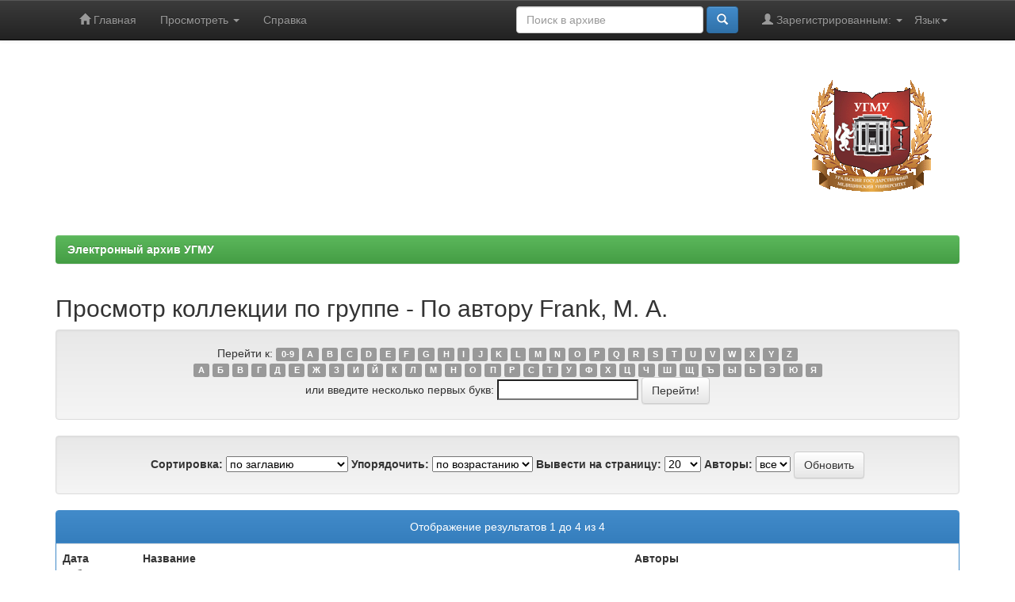

--- FILE ---
content_type: text/html;charset=UTF-8
request_url: http://elib.usma.ru/browse?type=author&sort_by=1&order=ASC&rpp=20&etal=-1&value=Frank%2C+%D0%9C.+A.&starts_with=Z
body_size: 31548
content:


















<!DOCTYPE html>
<html>
    <head>
        <title>Электронный архив УГМУ: Просмотр архива электронных ресурсов</title>
        <meta http-equiv="Content-Type" content="text/html; charset=UTF-8" />
        <meta name="Generator" content="DSpace 5.8" />
        <meta name="viewport" content="width=device-width, initial-scale=1.0">
		<meta name="google-site-verification" content="pMs8xLQTsBcUhjbcRxIjJIL0CVpNlZ8ZLFg-GlUOBgQ" />
		<meta name="yandex-verification" content="8883d313a79ec363" />
		<meta name="msvalidate.01" content="5CEB69F8BBC394489C88BD7AA9903694" />
        <link rel="shortcut icon" href="/favicon.ico" type="image/x-icon"/>
	    <link rel="stylesheet" href="/static/css/jquery-ui-1.10.3.custom/redmond/jquery-ui-1.10.3.custom.css" type="text/css" />
	    <link rel="stylesheet" href="/static/css/bootstrap/bootstrap.min.css" type="text/css" />
	    <link rel="stylesheet" href="/static/css/bootstrap/bootstrap-theme.min.css" type="text/css" />
	    <link rel="stylesheet" href="/static/css/bootstrap/dspace-theme.css" type="text/css" />

        <link rel="search" type="application/opensearchdescription+xml" href="/open-search/description.xml" title="DSpace"/>

        
	<script type='text/javascript' src="/static/js/jquery/jquery-1.10.2.min.js"></script>
	<script type='text/javascript' src='/static/js/jquery/jquery-ui-1.10.3.custom.min.js'></script>
	<script type='text/javascript' src='/static/js/bootstrap/bootstrap.min.js'></script>
	<script type='text/javascript' src='/static/js/holder.js'></script>
	<script type="text/javascript" src="/utils.js"></script>
    <script type="text/javascript" src="/static/js/choice-support.js"> </script>

    
    
        <script type="text/javascript">
            var _gaq = _gaq || [];
            _gaq.push(['_setAccount', 'UA-119359027-1']);
            _gaq.push(['_trackPageview']);

            (function() {
                var ga = document.createElement('script'); ga.type = 'text/javascript'; ga.async = true;
                ga.src = ('https:' == document.location.protocol ? 'https://ssl' : 'http://www') + '.google-analytics.com/ga.js';
                var s = document.getElementsByTagName('script')[0]; s.parentNode.insertBefore(ga, s);
            })();
        </script>
    
    

<!-- HTML5 shim and Respond.js IE8 support of HTML5 elements and media queries -->
<!--[if lt IE 9]>
  <script src="/static/js/html5shiv.js"></script>
  <script src="/static/js/respond.min.js"></script>
<![endif]-->
    </head>

    
    
    <body class="undernavigation">
<a class="sr-only" href="#content">Skip navigation</a>
<header class="navbar navbar-inverse navbar-fixed-top">    
    
            <div class="container">
                

























       <div class="navbar-header">
         <button type="button" class="navbar-toggle" data-toggle="collapse" data-target=".navbar-collapse">
           <span class="icon-bar"></span>
           <span class="icon-bar"></span>
           <span class="icon-bar"></span>
         </button>
        
       </div>
       <nav class="collapse navbar-collapse bs-navbar-collapse" role="navigation">
         <ul class="nav navbar-nav">
           <li class=""><a href="/"><span class="glyphicon glyphicon-home"></span> Главная</a></li>
                
           <li class="dropdown">
             <a href="#" class="dropdown-toggle" data-toggle="dropdown">Просмотреть <b class="caret"></b></a>
             <ul class="dropdown-menu">
               <li><a href="/community-list">Разделы<br />и&nbsp;коллекции</a></li>
				<li class="divider"></li>
        <li class="dropdown-header">Посмотреть:</li>
				
				
				
				      			<li><a href="/browse?type=dateissued">По дате</a></li>
					
				      			<li><a href="/browse?type=author">По автору</a></li>
					
				      			<li><a href="/browse?type=title">По заглавию</a></li>
					
				      			<li><a href="/browse?type=subject">По тематике</a></li>
					
				      			<li><a href="/browse?type=relation">Источники</a></li>
					
				      			<li><a href="/browse?type=subdepartment">Выпускающая кафедра</a></li>
					
				    
				

            </ul>
          </li>
          <li class=""><script type="text/javascript">
<!-- Javascript starts here
document.write('<a href="#" onClick="var popupwin = window.open(\'/help/index_ru.html\',\'dspacepopup\',\'height=600,width=550,resizable,scrollbars\');popupwin.focus();return false;">Справка<\/a>');
// -->
</script><noscript><a href="/help/index_ru.html" target="dspacepopup">Справка</a></noscript></li>
       </ul>

 
    <div class="nav navbar-nav navbar-right">
	 <ul class="nav navbar-nav navbar-right">
      <li class="dropdown">
       <a href="#" class="dropdown-toggle" data-toggle="dropdown">Язык<b class="caret"></b></a>
        <ul class="dropdown-menu">
 
      <li>
        <a onclick="javascript:document.repost.locale.value='en';
                  document.repost.submit();" href="?locale=en">
         English
       </a>
      </li>
 
      <li>
        <a onclick="javascript:document.repost.locale.value='ru';
                  document.repost.submit();" href="?locale=ru">
         русский
       </a>
      </li>
 
     </ul>
    </li>
    </ul>
  </div>
 
 
       <div class="nav navbar-nav navbar-right">
		<ul class="nav navbar-nav navbar-right">
         <li class="dropdown">
         
             <a href="#" class="dropdown-toggle" data-toggle="dropdown"><span class="glyphicon glyphicon-user"></span> Зарегистрированным: <b class="caret"></b></a>
	             
             <ul class="dropdown-menu">
               <li><a href="/mydspace">Авторизация</a></li>
               <li><a href="/subscribe">Обновления на e-mail</a></li>
               <li><a href="/profile">Редактировать профиль</a></li>

		
             </ul>
           </li>
          </ul>
          
	
	<form method="get" action="/simple-search" class="navbar-form navbar-right">
	    <div class="form-group">
          <input type="text" class="form-control" placeholder="Поиск&nbsp;в&nbsp;архиве" name="query" id="tequery" size="25"/>
        </div>
        <button type="submit" class="btn btn-primary"><span class="glyphicon glyphicon-search"></span></button>

	</form></div>
    </nav>

            </div>

</header>

<main id="content" role="main">
<div class="container banner">
	<div class="row">
		<div class="col-md-9 brand">
		<h1></h1>
         
        </div>
        <div class="col-md-3"><img class="pull-right" src="/image/logo.gif" alt="DSpace logo" />
        </div>
	</div>
</div>	
<br/>
                

<div class="container">
                



  

<ol class="breadcrumb btn-success">

  <li><a href="/">Электронный архив УГМУ</a></li>

</ol>

</div>                



        
<div class="container">
		


























	
	<h2>
		Просмотр коллекции  по группе - По автору Frank, М. A.
	</h2>

	
	
	<div id="browse_navigation" class="well text-center">
	<form method="get" action="/browse">
			<input type="hidden" name="type" value="author"/>
			<input type="hidden" name="sort_by" value="1"/>
			<input type="hidden" name="order" value="ASC"/>
			<input type="hidden" name="rpp" value="20"/>
			<input type="hidden" name="etal" value="-1" />
<input type="hidden" name="value" value="Frank, М. A."/>
	
	
	
		<span>Перейти к:</span>
	                        <a class="label label-default" href="/browse?type=author&amp;sort_by=1&amp;order=ASC&amp;rpp=20&amp;etal=-1&amp;value=Frank%2C+%D0%9C.+A.&amp;starts_with=0">0-9</a>

	                        <a class="label label-default" class="label label-default" href="/browse?type=author&amp;sort_by=1&amp;order=ASC&amp;rpp=20&amp;etal=-1&amp;value=Frank%2C+%D0%9C.+A.&amp;starts_with=A">A</a>

	                        <a class="label label-default" class="label label-default" href="/browse?type=author&amp;sort_by=1&amp;order=ASC&amp;rpp=20&amp;etal=-1&amp;value=Frank%2C+%D0%9C.+A.&amp;starts_with=B">B</a>

	                        <a class="label label-default" class="label label-default" href="/browse?type=author&amp;sort_by=1&amp;order=ASC&amp;rpp=20&amp;etal=-1&amp;value=Frank%2C+%D0%9C.+A.&amp;starts_with=C">C</a>

	                        <a class="label label-default" class="label label-default" href="/browse?type=author&amp;sort_by=1&amp;order=ASC&amp;rpp=20&amp;etal=-1&amp;value=Frank%2C+%D0%9C.+A.&amp;starts_with=D">D</a>

	                        <a class="label label-default" class="label label-default" href="/browse?type=author&amp;sort_by=1&amp;order=ASC&amp;rpp=20&amp;etal=-1&amp;value=Frank%2C+%D0%9C.+A.&amp;starts_with=E">E</a>

	                        <a class="label label-default" class="label label-default" href="/browse?type=author&amp;sort_by=1&amp;order=ASC&amp;rpp=20&amp;etal=-1&amp;value=Frank%2C+%D0%9C.+A.&amp;starts_with=F">F</a>

	                        <a class="label label-default" class="label label-default" href="/browse?type=author&amp;sort_by=1&amp;order=ASC&amp;rpp=20&amp;etal=-1&amp;value=Frank%2C+%D0%9C.+A.&amp;starts_with=G">G</a>

	                        <a class="label label-default" class="label label-default" href="/browse?type=author&amp;sort_by=1&amp;order=ASC&amp;rpp=20&amp;etal=-1&amp;value=Frank%2C+%D0%9C.+A.&amp;starts_with=H">H</a>

	                        <a class="label label-default" class="label label-default" href="/browse?type=author&amp;sort_by=1&amp;order=ASC&amp;rpp=20&amp;etal=-1&amp;value=Frank%2C+%D0%9C.+A.&amp;starts_with=I">I</a>

	                        <a class="label label-default" class="label label-default" href="/browse?type=author&amp;sort_by=1&amp;order=ASC&amp;rpp=20&amp;etal=-1&amp;value=Frank%2C+%D0%9C.+A.&amp;starts_with=J">J</a>

	                        <a class="label label-default" class="label label-default" href="/browse?type=author&amp;sort_by=1&amp;order=ASC&amp;rpp=20&amp;etal=-1&amp;value=Frank%2C+%D0%9C.+A.&amp;starts_with=K">K</a>

	                        <a class="label label-default" class="label label-default" href="/browse?type=author&amp;sort_by=1&amp;order=ASC&amp;rpp=20&amp;etal=-1&amp;value=Frank%2C+%D0%9C.+A.&amp;starts_with=L">L</a>

	                        <a class="label label-default" class="label label-default" href="/browse?type=author&amp;sort_by=1&amp;order=ASC&amp;rpp=20&amp;etal=-1&amp;value=Frank%2C+%D0%9C.+A.&amp;starts_with=M">M</a>

	                        <a class="label label-default" class="label label-default" href="/browse?type=author&amp;sort_by=1&amp;order=ASC&amp;rpp=20&amp;etal=-1&amp;value=Frank%2C+%D0%9C.+A.&amp;starts_with=N">N</a>

	                        <a class="label label-default" class="label label-default" href="/browse?type=author&amp;sort_by=1&amp;order=ASC&amp;rpp=20&amp;etal=-1&amp;value=Frank%2C+%D0%9C.+A.&amp;starts_with=O">O</a>

	                        <a class="label label-default" class="label label-default" href="/browse?type=author&amp;sort_by=1&amp;order=ASC&amp;rpp=20&amp;etal=-1&amp;value=Frank%2C+%D0%9C.+A.&amp;starts_with=P">P</a>

	                        <a class="label label-default" class="label label-default" href="/browse?type=author&amp;sort_by=1&amp;order=ASC&amp;rpp=20&amp;etal=-1&amp;value=Frank%2C+%D0%9C.+A.&amp;starts_with=Q">Q</a>

	                        <a class="label label-default" class="label label-default" href="/browse?type=author&amp;sort_by=1&amp;order=ASC&amp;rpp=20&amp;etal=-1&amp;value=Frank%2C+%D0%9C.+A.&amp;starts_with=R">R</a>

	                        <a class="label label-default" class="label label-default" href="/browse?type=author&amp;sort_by=1&amp;order=ASC&amp;rpp=20&amp;etal=-1&amp;value=Frank%2C+%D0%9C.+A.&amp;starts_with=S">S</a>

	                        <a class="label label-default" class="label label-default" href="/browse?type=author&amp;sort_by=1&amp;order=ASC&amp;rpp=20&amp;etal=-1&amp;value=Frank%2C+%D0%9C.+A.&amp;starts_with=T">T</a>

	                        <a class="label label-default" class="label label-default" href="/browse?type=author&amp;sort_by=1&amp;order=ASC&amp;rpp=20&amp;etal=-1&amp;value=Frank%2C+%D0%9C.+A.&amp;starts_with=U">U</a>

	                        <a class="label label-default" class="label label-default" href="/browse?type=author&amp;sort_by=1&amp;order=ASC&amp;rpp=20&amp;etal=-1&amp;value=Frank%2C+%D0%9C.+A.&amp;starts_with=V">V</a>

	                        <a class="label label-default" class="label label-default" href="/browse?type=author&amp;sort_by=1&amp;order=ASC&amp;rpp=20&amp;etal=-1&amp;value=Frank%2C+%D0%9C.+A.&amp;starts_with=W">W</a>

	                        <a class="label label-default" class="label label-default" href="/browse?type=author&amp;sort_by=1&amp;order=ASC&amp;rpp=20&amp;etal=-1&amp;value=Frank%2C+%D0%9C.+A.&amp;starts_with=X">X</a>

	                        <a class="label label-default" class="label label-default" href="/browse?type=author&amp;sort_by=1&amp;order=ASC&amp;rpp=20&amp;etal=-1&amp;value=Frank%2C+%D0%9C.+A.&amp;starts_with=Y">Y</a>

	                        <a class="label label-default" class="label label-default" href="/browse?type=author&amp;sort_by=1&amp;order=ASC&amp;rpp=20&amp;etal=-1&amp;value=Frank%2C+%D0%9C.+A.&amp;starts_with=Z">Z</a>
<br/>

	                        <a class="label label-default" href="/browse?type=author&amp;sort_by=1&amp;order=ASC&amp;rpp=20&amp;etal=-1&amp;value=Frank%2C+%D0%9C.+A.&amp;starts_with=А">А</a>

	                        <a class="label label-default" href="/browse?type=author&amp;sort_by=1&amp;order=ASC&amp;rpp=20&amp;etal=-1&amp;value=Frank%2C+%D0%9C.+A.&amp;starts_with=Б">Б</a>

	                        <a class="label label-default" href="/browse?type=author&amp;sort_by=1&amp;order=ASC&amp;rpp=20&amp;etal=-1&amp;value=Frank%2C+%D0%9C.+A.&amp;starts_with=В">В</a>

	                        <a class="label label-default" href="/browse?type=author&amp;sort_by=1&amp;order=ASC&amp;rpp=20&amp;etal=-1&amp;value=Frank%2C+%D0%9C.+A.&amp;starts_with=Г">Г</a>

	                        <a class="label label-default" href="/browse?type=author&amp;sort_by=1&amp;order=ASC&amp;rpp=20&amp;etal=-1&amp;value=Frank%2C+%D0%9C.+A.&amp;starts_with=Д">Д</a>

	                        <a class="label label-default" href="/browse?type=author&amp;sort_by=1&amp;order=ASC&amp;rpp=20&amp;etal=-1&amp;value=Frank%2C+%D0%9C.+A.&amp;starts_with=Е">Е</a>

	                        <a class="label label-default" href="/browse?type=author&amp;sort_by=1&amp;order=ASC&amp;rpp=20&amp;etal=-1&amp;value=Frank%2C+%D0%9C.+A.&amp;starts_with=Ж">Ж</a>

	                        <a class="label label-default" href="/browse?type=author&amp;sort_by=1&amp;order=ASC&amp;rpp=20&amp;etal=-1&amp;value=Frank%2C+%D0%9C.+A.&amp;starts_with=З">З</a>

	                        <a class="label label-default" href="/browse?type=author&amp;sort_by=1&amp;order=ASC&amp;rpp=20&amp;etal=-1&amp;value=Frank%2C+%D0%9C.+A.&amp;starts_with=И">И</a>

	                        <a class="label label-default" href="/browse?type=author&amp;sort_by=1&amp;order=ASC&amp;rpp=20&amp;etal=-1&amp;value=Frank%2C+%D0%9C.+A.&amp;starts_with=Й">Й</a>

	                        <a class="label label-default" href="/browse?type=author&amp;sort_by=1&amp;order=ASC&amp;rpp=20&amp;etal=-1&amp;value=Frank%2C+%D0%9C.+A.&amp;starts_with=К">К</a>

	                        <a class="label label-default" href="/browse?type=author&amp;sort_by=1&amp;order=ASC&amp;rpp=20&amp;etal=-1&amp;value=Frank%2C+%D0%9C.+A.&amp;starts_with=Л">Л</a>

	                        <a class="label label-default" href="/browse?type=author&amp;sort_by=1&amp;order=ASC&amp;rpp=20&amp;etal=-1&amp;value=Frank%2C+%D0%9C.+A.&amp;starts_with=М">М</a>

	                        <a class="label label-default" href="/browse?type=author&amp;sort_by=1&amp;order=ASC&amp;rpp=20&amp;etal=-1&amp;value=Frank%2C+%D0%9C.+A.&amp;starts_with=Н">Н</a>

	                        <a class="label label-default" href="/browse?type=author&amp;sort_by=1&amp;order=ASC&amp;rpp=20&amp;etal=-1&amp;value=Frank%2C+%D0%9C.+A.&amp;starts_with=О">О</a>

	                        <a class="label label-default" href="/browse?type=author&amp;sort_by=1&amp;order=ASC&amp;rpp=20&amp;etal=-1&amp;value=Frank%2C+%D0%9C.+A.&amp;starts_with=П">П</a>

	                        <a class="label label-default" href="/browse?type=author&amp;sort_by=1&amp;order=ASC&amp;rpp=20&amp;etal=-1&amp;value=Frank%2C+%D0%9C.+A.&amp;starts_with=Р">Р</a>

	                        <a class="label label-default" href="/browse?type=author&amp;sort_by=1&amp;order=ASC&amp;rpp=20&amp;etal=-1&amp;value=Frank%2C+%D0%9C.+A.&amp;starts_with=С">С</a>

	                        <a class="label label-default" href="/browse?type=author&amp;sort_by=1&amp;order=ASC&amp;rpp=20&amp;etal=-1&amp;value=Frank%2C+%D0%9C.+A.&amp;starts_with=Т">Т</a>

	                        <a class="label label-default" href="/browse?type=author&amp;sort_by=1&amp;order=ASC&amp;rpp=20&amp;etal=-1&amp;value=Frank%2C+%D0%9C.+A.&amp;starts_with=У">У</a>

	                        <a class="label label-default" href="/browse?type=author&amp;sort_by=1&amp;order=ASC&amp;rpp=20&amp;etal=-1&amp;value=Frank%2C+%D0%9C.+A.&amp;starts_with=Ф">Ф</a>

	                        <a class="label label-default" href="/browse?type=author&amp;sort_by=1&amp;order=ASC&amp;rpp=20&amp;etal=-1&amp;value=Frank%2C+%D0%9C.+A.&amp;starts_with=Х">Х</a>

	                        <a class="label label-default" href="/browse?type=author&amp;sort_by=1&amp;order=ASC&amp;rpp=20&amp;etal=-1&amp;value=Frank%2C+%D0%9C.+A.&amp;starts_with=Ц">Ц</a>

	                        <a class="label label-default" href="/browse?type=author&amp;sort_by=1&amp;order=ASC&amp;rpp=20&amp;etal=-1&amp;value=Frank%2C+%D0%9C.+A.&amp;starts_with=Ч">Ч</a>

	                        <a class="label label-default" href="/browse?type=author&amp;sort_by=1&amp;order=ASC&amp;rpp=20&amp;etal=-1&amp;value=Frank%2C+%D0%9C.+A.&amp;starts_with=Ш">Ш</a>

	                        <a class="label label-default" href="/browse?type=author&amp;sort_by=1&amp;order=ASC&amp;rpp=20&amp;etal=-1&amp;value=Frank%2C+%D0%9C.+A.&amp;starts_with=Щ">Щ</a>

	                        <a class="label label-default" href="/browse?type=author&amp;sort_by=1&amp;order=ASC&amp;rpp=20&amp;etal=-1&amp;value=Frank%2C+%D0%9C.+A.&amp;starts_with=Ъ">Ъ</a>

	                        <a class="label label-default" href="/browse?type=author&amp;sort_by=1&amp;order=ASC&amp;rpp=20&amp;etal=-1&amp;value=Frank%2C+%D0%9C.+A.&amp;starts_with=Ы">Ы</a>

	                        <a class="label label-default" href="/browse?type=author&amp;sort_by=1&amp;order=ASC&amp;rpp=20&amp;etal=-1&amp;value=Frank%2C+%D0%9C.+A.&amp;starts_with=Ь">Ь</a>

	                        <a class="label label-default" href="/browse?type=author&amp;sort_by=1&amp;order=ASC&amp;rpp=20&amp;etal=-1&amp;value=Frank%2C+%D0%9C.+A.&amp;starts_with=Э">Э</a>

	                        <a class="label label-default" href="/browse?type=author&amp;sort_by=1&amp;order=ASC&amp;rpp=20&amp;etal=-1&amp;value=Frank%2C+%D0%9C.+A.&amp;starts_with=Ю">Ю</a>

	                        <a class="label label-default" href="/browse?type=author&amp;sort_by=1&amp;order=ASC&amp;rpp=20&amp;etal=-1&amp;value=Frank%2C+%D0%9C.+A.&amp;starts_with=Я">Я</a>

<br/>

	    					<span>или введите несколько первых букв:</span>
	    					<input type="text" name="starts_with"/>&nbsp;<input type="submit" class="btn btn-default" value="Перейти!" />

	</form>
	</div>
	

	
	<div id="browse_controls" class="well text-center">
	<form method="get" action="/browse">
		<input type="hidden" name="type" value="author"/>
<input type="hidden" name="value" value="Frank, М. A."/>





		<label for="sort_by">Сортировка:</label>
		<select name="sort_by">
 <option value="1" selected="selected">по заглавию</option> <option value="2" >по дате публикации</option> <option value="3" >по дате сохранения</option>
		</select>

		<label for="order">Упорядочить:</label>
		<select name="order">
			<option value="ASC" selected="selected">по возрастанию</option>
			<option value="DESC" >по убыванию</option>
		</select>

		<label for="rpp">Вывести на страницу:</label>
		<select name="rpp">
	
			<option value="5" >5</option>
	
			<option value="10" >10</option>
	
			<option value="15" >15</option>
	
			<option value="20" selected="selected">20</option>
	
			<option value="25" >25</option>
	
			<option value="30" >30</option>
	
			<option value="35" >35</option>
	
			<option value="40" >40</option>
	
			<option value="45" >45</option>
	
			<option value="50" >50</option>
	
			<option value="55" >55</option>
	
			<option value="60" >60</option>
	
			<option value="65" >65</option>
	
			<option value="70" >70</option>
	
			<option value="75" >75</option>
	
			<option value="80" >80</option>
	
			<option value="85" >85</option>
	
			<option value="90" >90</option>
	
			<option value="95" >95</option>
	
			<option value="100" >100</option>

		</select>

		<label for="etal">Авторы:</label>
		<select name="etal">

			<option value="0" selected="selected">все</option>
<option value="1" >1</option>	
			<option value="5" >5</option>
	
			<option value="10" >10</option>
	
			<option value="15" >15</option>
	
			<option value="20" >20</option>
	
			<option value="25" >25</option>
	
			<option value="30" >30</option>
	
			<option value="35" >35</option>
	
			<option value="40" >40</option>
	
			<option value="45" >45</option>
	
			<option value="50" >50</option>

		</select>

		<input type="submit" class="btn btn-default" name="submit_browse" value="Обновить"/>



	</form>
	</div>
<div class="panel panel-primary">
	
	<div class="panel-heading text-center">
		Отображение результатов 1 до 4 из 4

	



	</div>
	
    
    
	<table align="center" class="table" summary="This table browses all dspace content">
<colgroup><col width="130" /><col width="60%" /><col width="40%" /></colgroup>
<tr>
<th id="t1" class="oddRowEvenCol">Дата публикации</th><th id="t2" class="oddRowOddCol">Название</th><th id="t3" class="oddRowEvenCol">Авторы</th></tr><tr><td headers="t1" class="evenRowEvenCol" nowrap="nowrap" align="right">2016</td><td headers="t2" class="evenRowOddCol" ><a href="/handle/usma/13914">Лапароскопические&#x20;операции&#x20;в&#x20;лечении&#x20;мочекаменной&#x20;болезни</a></td><td headers="t3" class="evenRowEvenCol" ><em><a href="/browse?type=author&amp;value=Frank%2C+%D0%9C.+A.&amp;value_lang=en">Frank,&#x20;М.&#x20;A.</a>; <a href="/browse?type=author&amp;value=Sanzharov%2C+%D0%90.+%D0%95.&amp;value_lang=en">Sanzharov,&#x20;А.&#x20;Е.</a>; <a href="/browse?type=author&amp;value=Shamuratov%2C+R.+S.&amp;value_lang=en">Shamuratov,&#x20;R.&#x20;S.</a>; <a href="/browse?type=author&amp;value=Murzin%2C+%D0%9C.+%D0%9E.&amp;value_lang=en">Murzin,&#x20;М.&#x20;О.</a>; <a href="/browse?type=author&amp;value=Prokhorenko%2C+%D0%9A.+A.&amp;value_lang=en">Prokhorenko,&#x20;К.&#x20;A.</a>; <a href="/browse?type=author&amp;value=%D0%A4%D1%80%D0%B0%D0%BD%D0%BA%2C+%D0%9C.+%D0%90.&amp;value_lang=ru">Франк,&#x20;М.&#x20;А.</a>; <a href="/browse?type=author&amp;value=%D0%A8%D0%B0%D0%BC%D1%83%D1%80%D0%B0%D1%82%D0%BE%D0%B2%2C+%D0%A0.+%D0%A8.&amp;value_lang=ru">Шамуратов,&#x20;Р.&#x20;Ш.</a>; <a href="/browse?type=author&amp;value=%D0%A1%D0%B0%D0%BD%D0%B6%D0%B0%D1%80%D0%BE%D0%B2%2C+%D0%90.+%D0%95.&amp;value_lang=ru">Санжаров,&#x20;А.&#x20;Е.</a>; <a href="/browse?type=author&amp;value=%D0%9C%D1%83%D1%80%D0%B7%D0%B8%D0%BD%2C+%D0%9C.+%D0%9E.&amp;value_lang=ru">Мурзин,&#x20;М.&#x20;О.</a>; <a href="/browse?type=author&amp;value=%D0%9F%D1%80%D0%BE%D1%85%D0%BE%D1%80%D0%B5%D0%BD%D0%BA%D0%BE%2C+%D0%9A.+%D0%90.&amp;value_lang=ru">Прохоренко,&#x20;К.&#x20;А.</a></em></td></tr>
<tr><td headers="t1" class="oddRowEvenCol" nowrap="nowrap" align="right">2013</td><td headers="t2" class="oddRowOddCol" ><a href="/handle/usma/14972">Морфо-функциональные&#x20;нарушения&#x20;мочеполового&#x20;аппарата&#x20;у&#x20;больных&#x20;колоректальным&#x20;раком&#x20;(обзор&#x20;литературы)</a></td><td headers="t3" class="oddRowEvenCol" ><em><a href="/browse?type=author&amp;value=Murzin%2C+%D0%9C.+%D0%9E.&amp;value_lang=en">Murzin,&#x20;М.&#x20;О.</a>; <a href="/browse?type=author&amp;value=Demidov%2C+S.+M.&amp;value_lang=en">Demidov,&#x20;S.&#x20;M.</a>; <a href="/browse?type=author&amp;value=Frank%2C+%D0%9C.+A.&amp;value_lang=en">Frank,&#x20;М.&#x20;A.</a>; <a href="/browse?type=author&amp;value=Sanzharov%2C+%D0%90.+%D0%95.&amp;value_lang=en">Sanzharov,&#x20;А.&#x20;Е.</a>; <a href="/browse?type=author&amp;value=%D0%9C%D1%83%D1%80%D0%B7%D0%B8%D0%BD%2C+%D0%9C.+%D0%9E.&amp;value_lang=ru">Мурзин,&#x20;М.&#x20;О.</a>; <a href="/browse?type=author&amp;value=%D0%94%D0%B5%D0%BC%D0%B8%D0%B4%D0%BE%D0%B2%2C+%D0%A1.+%D0%9C.&amp;value_lang=ru">Демидов,&#x20;С.&#x20;М.</a>; <a href="/browse?type=author&amp;value=%D0%A4%D1%80%D0%B0%D0%BD%D0%BA%2C+%D0%9C.+%D0%90.&amp;value_lang=ru">Франк,&#x20;М.&#x20;А.</a>; <a href="/browse?type=author&amp;value=%D0%A1%D0%B0%D0%BD%D0%B6%D0%B0%D1%80%D0%BE%D0%B2%2C+%D0%90.+%D0%95.&amp;value_lang=ru">Санжаров,&#x20;А.&#x20;Е.</a></em></td></tr>
<tr><td headers="t1" class="evenRowEvenCol" nowrap="nowrap" align="right">2013</td><td headers="t2" class="evenRowOddCol" ><a href="/handle/usma/14973">Оценка&#x20;эффективности&#x20;озонотерапии&#x20;в&#x20;комплексном&#x20;лечении&#x20;острого&#x20;гестационного&#x20;пиелонефрита</a></td><td headers="t3" class="evenRowEvenCol" ><em><a href="/browse?type=author&amp;value=Gaitova%2C+M.+R.&amp;value_lang=en">Gaitova,&#x20;M.&#x20;R.</a>; <a href="/browse?type=author&amp;value=Frank%2C+%D0%9C.+A.&amp;value_lang=en">Frank,&#x20;М.&#x20;A.</a>; <a href="/browse?type=author&amp;value=Sanzharov%2C+%D0%90.+%D0%95.&amp;value_lang=en">Sanzharov,&#x20;А.&#x20;Е.</a>; <a href="/browse?type=author&amp;value=Shamuratov%2C+Sh.+Sh.&amp;value_lang=en">Shamuratov,&#x20;Sh.&#x20;Sh.</a>; <a href="/browse?type=author&amp;value=Prokhorenko%2C+%D0%9A.+%D0%90.&amp;value_lang=en">Prokhorenko,&#x20;К.&#x20;А.</a>; <a href="/browse?type=author&amp;value=%D0%93%D0%B0%D0%B8%D1%82%D0%BE%D0%B2%D0%B0%2C+%D0%9C.+%D0%A0.&amp;value_lang=ru">Гаитова,&#x20;М.&#x20;Р.</a>; <a href="/browse?type=author&amp;value=%D0%A4%D1%80%D0%B0%D0%BD%D0%BA%2C+%D0%9C.+%D0%90.&amp;value_lang=ru">Франк,&#x20;М.&#x20;А.</a>; <a href="/browse?type=author&amp;value=%D0%A1%D0%B0%D0%BD%D0%B6%D0%B0%D1%80%D0%BE%D0%B2%2C+%D0%90.+%D0%95.&amp;value_lang=ru">Санжаров,&#x20;А.&#x20;Е.</a>; <a href="/browse?type=author&amp;value=%D0%A8%D0%B0%D0%BC%D1%83%D1%80%D0%B0%D1%82%D0%BE%D0%B2%2C+%D0%A8.+%D0%A8.&amp;value_lang=ru">Шамуратов,&#x20;Ш.&#x20;Ш.</a>; <a href="/browse?type=author&amp;value=%D0%9F%D1%80%D0%BE%D1%85%D0%BE%D1%80%D0%B5%D0%BD%D0%BA%D0%BE%2C+%D0%9A.+%D0%90.&amp;value_lang=ru">Прохоренко,&#x20;К.&#x20;А.</a></em></td></tr>
<tr><td headers="t1" class="oddRowEvenCol" nowrap="nowrap" align="right">2017</td><td headers="t2" class="oddRowOddCol" ><a href="/handle/usma/13652">Урологическая&#x20;тактика&#x20;при&#x20;остром&#x20;гестационном&#x20;пиелонефрите</a></td><td headers="t3" class="oddRowEvenCol" ><em><a href="/browse?type=author&amp;value=Zhuravlev%2C+V.+N.&amp;value_lang=en">Zhuravlev,&#x20;V.&#x20;N.</a>; <a href="/browse?type=author&amp;value=Frank%2C+%D0%9C.+A.&amp;value_lang=en">Frank,&#x20;М.&#x20;A.</a>; <a href="/browse?type=author&amp;value=Miroshnichenko%2C+V.+I.&amp;value_lang=en">Miroshnichenko,&#x20;V.&#x20;I.</a>; <a href="/browse?type=author&amp;value=Murzin%2C+%D0%9C.+%D0%9E.&amp;value_lang=en">Murzin,&#x20;М.&#x20;О.</a>; <a href="/browse?type=author&amp;value=Uss%2C+A.+G.&amp;value_lang=en">Uss,&#x20;A.&#x20;G.</a>; <a href="/browse?type=author&amp;value=Shamuratov%2C+R.+S.&amp;value_lang=en">Shamuratov,&#x20;R.&#x20;S.</a>; <a href="/browse?type=author&amp;value=Gaitova%2C+M.+R.&amp;value_lang=en">Gaitova,&#x20;M.&#x20;R.</a>; <a href="/browse?type=author&amp;value=Tonkov%2C+I.+V.&amp;value_lang=en">Tonkov,&#x20;I.&#x20;V.</a>; <a href="/browse?type=author&amp;value=Urev%2C+M.+M.&amp;value_lang=en">Urev,&#x20;M.&#x20;M.</a>; <a href="/browse?type=author&amp;value=%D0%96%D1%83%D1%80%D0%B0%D0%B2%D0%BB%D1%91%D0%B2%2C+%D0%92.+%D0%9D.&amp;value_lang=ru">Журавлёв,&#x20;В.&#x20;Н.</a>; <a href="/browse?type=author&amp;value=%D0%A4%D1%80%D0%B0%D0%BD%D0%BA%2C+%D0%9C.+%D0%90.&amp;value_lang=ru">Франк,&#x20;М.&#x20;А.</a>; <a href="/browse?type=author&amp;value=%D0%9C%D0%B8%D1%80%D0%BE%D1%88%D0%BD%D0%B8%D1%87%D0%B5%D0%BD%D0%BA%D0%BE%2C+%D0%92.+%D0%98.&amp;value_lang=ru">Мирошниченко,&#x20;В.&#x20;И.</a>; <a href="/browse?type=author&amp;value=%D0%9C%D1%83%D1%80%D0%B7%D0%B8%D0%BD%2C+%D0%9C.+%D0%9E.&amp;value_lang=ru">Мурзин,&#x20;М.&#x20;О.</a>; <a href="/browse?type=author&amp;value=%D0%A3%D1%81%D1%81%2C+%D0%90.+%D0%93.&amp;value_lang=ru">Усс,&#x20;А.&#x20;Г.</a>; <a href="/browse?type=author&amp;value=%D0%A8%D0%B0%D0%BC%D1%83%D1%80%D0%B0%D1%82%D0%BE%D0%B2%2C+%D0%A0.+%D0%A8.&amp;value_lang=ru">Шамуратов,&#x20;Р.&#x20;Ш.</a>; <a href="/browse?type=author&amp;value=%D0%93%D0%B0%D0%B8%D1%82%D0%BE%D0%B2%D0%B0%2C+%D0%9C.+%D0%A0.&amp;value_lang=ru">Гаитова,&#x20;М.&#x20;Р.</a>; <a href="/browse?type=author&amp;value=%D0%A2%D0%BE%D0%BD%D0%BA%D0%BE%D0%B2%2C+%D0%98.+%D0%92.&amp;value_lang=ru">Тонков,&#x20;И.&#x20;В.</a>; <a href="/browse?type=author&amp;value=%D0%A3%D1%80%D1%8C%D0%B5%D0%B2%2C+%D0%9C.+%D0%9C.&amp;value_lang=ru">Урьев,&#x20;М.&#x20;М.</a></em></td></tr>
</table>

    
	
	<div class="panel-footer text-center">
		Отображение результатов 1 до 4 из 4

	



	</div>
</div>
	
	













            

</div>
</main>
            
             <footer class="navbar navbar-inverse navbar-bottom">
             <div id="designedby" class="container text-muted">
             Theme by <a href="http://www.cineca.it"><img
                                    src="/image/logo-cineca-small.png"
                                    alt="Logo CINECA" /></a>
			<div id="footer_feedback" class="pull-right">                                    
                                <p class="text-muted">&#169; 2018-2019, <a href="http://usma.ru" target="_blank">Уральский государственный медицинский университет</a>&nbsp;-
                                <a target="_blank" href="/feedback">Обратная связь</a>
                                <a href="/htmlmap"></a></p>
                                </div>
			</div>
    </footer>
    </body>
</html>